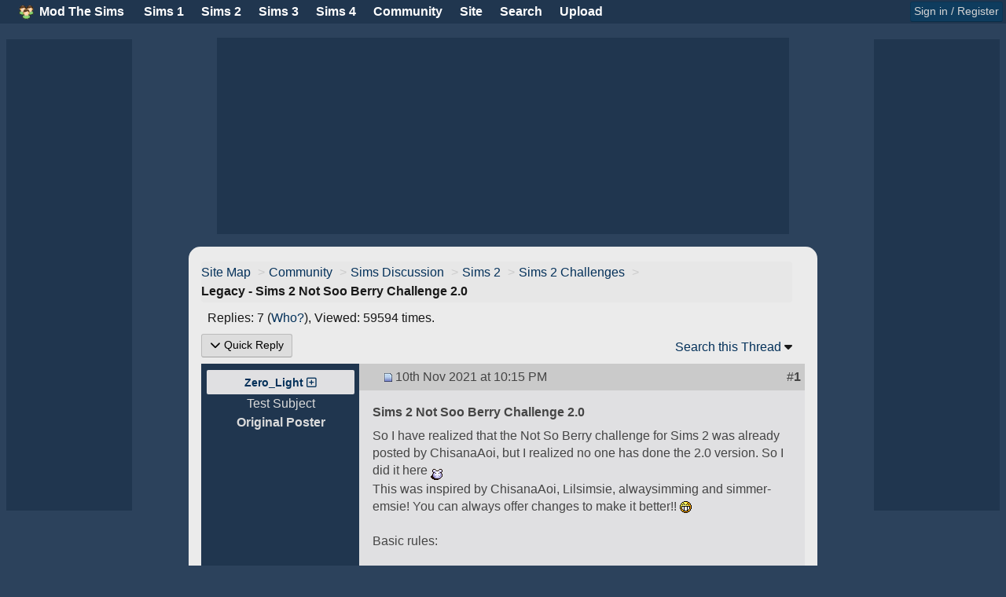

--- FILE ---
content_type: text/html; charset=UTF-8
request_url: https://db.modthesims.info/showthread.php?t=662017
body_size: 18555
content:
<!DOCTYPE html>
<html color-mode="default">
<head>
	<title>Mod The Sims - Sims 2 Not Soo Berry Challenge 2.0</title>

<style type="text/css">
div.ui-dialog { background-color: whitesmoke; }
#thanksList a {
    text-decoration:none;
    cursor:pointer;
}
.repliesline { padding: 0.5em; }

.semitransparent70 { opacity: 1.0; filter: alpha(opacity=100); }

.thumb-zoom {
text-align:left; 
font-size: 0.8em;
padding: 4px; 
border: 1px solid #87ce68; 
background:#ffffe1;
}

#navbits.navbits-top {
	display:none;
}
.navbitsbreadcrumbs { padding-left: 0 !important; padding-right: 0 !important; }

#toolbar { 
  margin-bottom:0.5em; 
}
div.repliesline {
  background-color: #ebebeb;
}
#toolbar a.btn { margin-right:0.5em; }

.lovebuttons { list-style: none; }
.lovebuttons li { cursor:pointer; border: 1px solid #ccc; float:left; padding:3px; }

.lovebuttonwrapper {
  float:left;
  padding-left:0.5em;
}
ul.lovebuttons { margin-bottom:1em; margin-left:0px; }
@media screen and (max-width:480px) {
  .lovebuttonwrapper {
    font-size:0.8em;
  }
}
@media screen and (max-width:767px) {
  .lovebuttonwrapper {
    padding-left:0em;
    margin-bottom:0.2em;
  }
}


li.L0, li.L1, li.L2, li.L3,
li.L5, li.L6, li.L7, li.L8 {
  list-style-type: decimal !important;
}
ol.linenums {
  margin-left: 3em;
}

</style>



<meta property="og:title" content="Sims 2 Not Soo Berry Challenge 2.0" />



<meta property="og:image" content="http://static-files1.modthesims2.com/images/44554_130516064820logo.png" />


<meta property="og:description" content="by Zero_Light in Sims 2 Challenges" />

<!-- headinclude -->
<!-- static image host: //static.modthesims2.com/ -->

<link rel="dns-prefetch" href="//static.modthesims2.com">
<link rel="dns-prefetch" href="//static-files3.modthesims2.com">
<link rel="dns-prefetch" href="//thumbs2.modthesims2.com">

<meta http-equiv="Content-Type" content="text/html; charset=utf-8" />
<meta charset="UTF-8" />
<meta name="viewport" content="width=device-width, initial-scale=1, user-scalable=1">
<meta http-equiv='content-language' content='en-gb'>

<meta property="og:type"  content="website"/>
<meta property="og:site_name" content="Mod The Sims"/>

<meta name="apple-mobile-web-app-capable" content="no" />
<meta name="keywords" content="sims2, sims 2, modthesims, sims 3, sims 4, sims" />
<meta http-equiv="X-UA-Compatible" content="IE=edge" >

<!-- CSS Stylesheet -->







<link rel="stylesheet" href="//static.modthesims2.com/bootstrap/css/bootstrap-core.min.css?v=20221031" type="text/css" />
<link rel="stylesheet" href="/css/font-awesome-6.min.css?v=20220921" type="text/css" />

<style type="text/css">

.svg-inline--fa {
  display: inline-block;
  font-size: inherit;
  height: 1em;
  overflow: visible;
  vertical-align: -.125em;
}
.header1fontColor { color: indigo; }

#navbits { padding-top: 1em; }
.navbitsbreadcrumbs > ul.breadcrumb { margin-bottom: 0.5em; }



i.postbitpopover { cursor: pointer; }
div.postbitusername { font-size:1.2em; font-weight:bold; }
div.postbitusername > div.popover{ font-weight:normal; }
div.postbitside { 
  text-align: center;
  width:200px;
  float:left;
  padding: 0.5em 0em 0.5em 0em;
}
div.postbitmessage > div.alert { margin-bottom: 1em; }
div.postbitmessage > table.table { margin-bottom: 1em; }
div#actualcontent1 > div.alert { margin-bottom: 1em; }
div#actualcontent1 > table.table { margin-bottom: 1em; }

div.postbitcontent {
  padding-left: 200px;
}
div.postbitmessage {
  padding: 1em;
  margin-bottom:0px;
  min-height:120px;
  line-height:1.4em;
}
div.postbitbelow {
  margin-left: 200px;
  margin-bottom: 1em;
}
div.postbittop {
  padding:0.3em;
}
div.postbitoriginalposter {
  font-weight: bold;
}
div.postbitusertitle {
  padding-left: 0.5em; padding-right: 0.5em;
}
div.postbiticons {
  padding-top:3px;
}

img.postbitavatarimage { margin: 0 auto; padding-bottom:0.5em; padding-top:0.5em; }
.postsignature { margin-top:1.5em; line-height: 1.2; }

@media screen and (max-width:979px) {
  div.postbitside {
    float:none;
    text-align: left;
    width:auto;
    padding: 0.5em;
  }
  #collapseobj_staffdashboard {
    flex-direction: column;
  }
  div.postbitcontent {
    padding-left:0px;
  }
  div.postbitbelow {
    margin-left:0px;
  }
  img.postbitavatarimage { display:none; }
  div.postbitusername, div.postbitusertitle, div.postbiticons { float:left; margin-right:1em; }
  div.postbitside > span.badge { float: left; margin-right: 1em; }
  div.postbitoriginalposter { float: left; }
  div.postbitside:after {
    content: ".";
    display: block;
    height: 0;
    clear: both;
    visibility: hidden;
  }
}
.autolink a:link, .autolink a:visited, .autolink a:hover
{
   text-decoration:none;
border-bottom-width: 1px;
border-left-width: 0px;
border-right-width: 0px;
border-top-width: 0px;
border-style: dotted;
}


.mtshome { margin-left: 1.5em; }
@media (max-width: 979px) and (min-width: 768px) {
  .span12-tablet {
    width: 724px !important;
    *width: 724px !important;
  }
  .mtshome { margin-left: 2em; }
}


@media (max-width: 768px) {
  body { margin-top: 4.5em !important; }
}
</style>

<link href="//static.modthesims2.com/bootstrap/css/67/bootstrap.min.css?v=20221215_1" rel="stylesheet" />





    <style type="text/css">




</style>

<!-- Javascripts -->



<script type="text/javascript" src="//static.modthesims2.com//clientscript/vbulletin_global.min.js"></script>

<!-- was 1.7.1 -->
<script type="text/javascript" src="//static.modthesims2.com/js/jquery.min.js"></script>



<script type="text/javascript" src="//static.modthesims2.com/bootstrap/js/bootstrap.min.js"></script>
<script type="text/javascript" src="//static.modthesims2.com/js/combined.20220519.1.js"></script>




<script type="text/javascript">

<!--
var SESSIONURL = "s=8a6e796fd7f7a7f827cf00077e2d0c4c&";
var IMGDIR_MISC = "/static/images/buttons/buttons-rro/images/misc";

var serverName = 'db.modthesims.info'; 
var ADS_PROVIDER = 'nitropay';

var oPage = {};
oPage.userid = 0;
oPage.scriptName = 'showthread';

var userid = 0;
var oUser = {};
oUser.userid = 0;
oUser.noads = 1;

var oCollapse = {};
oCollapse.adsection = '';

// -->
</script>





<script data-cfasync="false">window.nitroAds=window.nitroAds||{createAd:function(){return new Promise(e=>{window.nitroAds.queue.push(["createAd",arguments,e])})},addUserToken:function(){window.nitroAds.queue.push(["addUserToken",arguments])},queue:[]};</script>
<script data-cfasync="false" async src="https://s.nitropay.com/ads-538.js"></script>



<script src="/static/js/adstuff4.js?v=20251021_01" type="text/javascript"></script>






<!-- /headinclude -->

<link rel="stylesheet" href="/static/css/homepages.css?v=">

<link href="//static.modthesims2.com/css/magnific-popup.css" rel="stylesheet" /> 
<style>
.breadcrumb>li>.divider
</style>



</head>
<body onload="">
<script type="text/javascript">

var userid = 0;

var oUser = {};
oUser.userid = 0;
oUser.noads = 1;
oUser.isDonater = 0;

var oCollapse = {};
oCollapse.adsection = '';

</script>
<a name="topofpage"></a>

  <div id="menubar" style="position:fixed; padding:0; top: 0; left: 0; right:0; z-index:1030; text-shadow: none; border-bottom:1px solid; margin-bottom:0px;">

    
      <a class="pull-right btn btn-small btn-primary" href='#signinModal' data-toggle="modal" data-target="#signinModal" style="margin:2px 4px; padding: 0px 4px;">Sign in / Register</a>
    

    
    <div class="mtshome pull-left bold" style="margin-right:1em;padding-top:3px;">
      <img src="//static.modthesims2.com/images/SocialLogo.gif" border="0" style="height: 1.2em; padding-right: 0.2em;" />
      <a href="/">Mod The Sims</a>
    </div>
    <nav id="cbp-hrmenu" class="cbp-hrmenu">
      <ul>
        <li class='fake-pills' data-idx="0">
          <a href="#">Sims 1</a>
          <div class="cbp-hrsub well well-small  grayLighten-border">
            <div class="cbp-hrsub-inner">
              <div>
                <ul>
                  <li><a href="/f/662/">Discussion / Help</a></li>
                  <li><a href="/f/562/">Downloads / Create</a></li>
                </ul>
              </div>
            </div>
          </div>
        </li>
        <li class='fake-pills' data-idx="1">
          <a href="#">Sims 2</a>
          <div class="cbp-hrsub well well-small  grayLighten-border">
            <div class="cbp-hrsub-inner">
              <div>
                <ul>
                  <li><i class="fas fa-house"></i> <a href="/ts2/">Game Home</a></li>
                  <li><i class="fas fa-download"></i> <a href="/downloads/ts2/">Downloads Home</a></li>
                  <li class="indented"><i class="fas fa-baby-carriage"></i> <a href="/downloads/ts2/?p=1">Newest</a></li>
                  <li class="indented"><i class="far fa-chart-line"></i> <a href="/downloads/ts2/?p=1&t=popular">Popular</a>
                  </li>
                  <li class="indented"><i class="fas fa-broadcast-tower"></i> <a
                      href="/downloads/ts2/?p=1&csort=3">Updated</a></li>
                  <li class="indented"><i class="fas fa-trophy"></i> <a href="/downloads/ts2/?p=1&t=featured">Featured</a>
                  </li>
                  <li class="indented"><i class="fas fa-star"></i> <a href="/downloads/ts2/?p=1&t=picked">Picked</a></li>
                  <li class="divider"></li>
                  <li><i class="fas fa-cogs"></i> <a href="/f/555/">Modding</a></li>
                  <li class="indented"><i class="fas fa-graduation-cap"></i> <a href="/f/754/">Tutorials</a></li>
                  <li class="divider"></li>
                  <li><i class="fas fa-question"></i> <a href="/wiki.php?title=Sims_2_Game_Help">Game Help</a></li>
                  <li class="indented"><i class="fas fa-question-square"></i> <a href="/f/31/">Help forums</a></li>
                  <li><i class="fas fa-users"></i> <a href="/f/558/">Community forums</a></li>
                  <li class="indented"><i class="fas fa-books"></i> <a href="/f/683/">Stories</a></li>
                  <li class="indented"><i class="fas fa-award"></i> <a href="/f/584/">Contests</a></li>
                  <li class="indented"><i class="fas fa-medal"></i> <a href="/f/560/">Challenges</a></li>
                </ul>
              </div>
            </div>
          </div>
        </li>
        <li class='fake-pills' data-idx="2">
          <a href="#">Sims 3</a>
          <div class="cbp-hrsub well well-small  grayLighten-border">
            <div class="cbp-hrsub-inner">
              <div>
                <ul>
                  <li><i class="fas fa-house"></i> <a href="/ts3/">Game Home</a></li>
                  <li><i class="fas fa-download"></i> <a href="/downloads/ts3/">Downloads Home</a></li>
                  <li class="indented"><i class="fas fa-baby-carriage"></i> <a href="/downloads/ts3/?p=1">Newest</a></li>
                  <li class="indented"><i class="far fa-chart-line"></i> <a href="/downloads/ts3/?p=1&t=popular">Popular</a>
                  </li>
                  <li class="indented"><i class="fas fa-broadcast-tower"></i> <a
                      href="/downloads/ts3/?p=1&csort=3">Updated</a></li>
                  <li class="indented"><i class="fas fa-trophy"></i> <a href="/downloads/ts3/?p=1&t=featured">Featured</a>
                  </li>
                  <li class="indented"><i class="fas fa-star"></i> <a href="/downloads/ts3/?p=1&t=picked">Picked</a></li>
                  <li class="divider"></li>
                  <li><a href="/f/593/"><i class="fas fa-cogs"></i> Modding</a></li>
                  <li class="indented"><i class="fas fa-graduation-cap"></i> <a href="/f/619/">Tutorials</a></li>
                  <li class="divider"></li>
                  <li><i class="fas fa-question"></i> <a href="/wiki.php?title=Sims_3_Game_Help">Game Help</a></li>
                  <li class="indented"><i class="fas fa-question-square"></i> <a href="/f/551/">Help forums</a></li>
                  <li><i class="fas fa-users"></i> <a href="/f/561/">Community forums</a></li>
                  <li class="indented"><i class="fas fa-books"></i> <a href="/f/687/">Stories</a></li>
                  <li class="indented"><i class="fas fa-award"></i> <a href="/f/589/">Contests</a></li>
                  <li class="indented"><i class="fas fa-medal"></i> <a href="/f/564/">Challenges</a></li>
                </ul>
              </div>
            </div>
          </div>
        </li>

        <li class='fake-pills' data-idx="3">
          <a href="#">Sims 4</a>
          <div class="cbp-hrsub well well-small  grayLighten-border">
            <div class="cbp-hrsub-inner">
              <div>
                <ul>
                  <li><i class="fas fa-house"></i> <a href="/ts4/">Game Home</a></li>
                  <li><i class="fas fa-download"></i> <a href="/downloads/ts4/">Downloads Home</a></li>
                  <li class="indented"><i class="fas fa-baby-carriage"></i> <a href="/downloads/ts4/?p=1">Newest</a></li>
                  <li class="indented"><i class="far fa-chart-line"></i> <a href="/downloads/ts4/?p=1&t=popular">Popular</a>
                  </li>
                  <li class="indented"><i class="fas fa-broadcast-tower"></i> <a
                      href="/downloads/ts4/?p=1&csort=3">Updated</a></li>
                  <li class="indented"><i class="fas fa-trophy"></i> <a href="/downloads/ts4/?p=1&t=featured">Featured</a>
                  </li>
                  <li class="indented"><i class="fas fa-star"></i> <a href="/downloads/ts4/?p=1&t=picked">Picked</a></li>
                  <li class="divider"></li>
                  <li><a href="/f/700/"><i class="fas fa-cogs"></i> Modding</a></li>
                  <li class="indented"><i class="fas fa-graduation-cap"></i> <a href="/f/708/">Tutorials</a></li>
                  <li class="divider"></li>
                  <li><i class="fas fa-question"></i> <a href="/wiki.php?title=Sims_4_Game_Help">Game Help</a></li>
                  <li class="indented"><i class="fas fa-question-square"></i> <a href="/f/691/">Help forums</a></li>
                  <li><i class="fas fa-users"></i> <a href="/f/669/">Community forums</a></li>
                  <li class="indented"><i class="fas fa-books"></i> <a href="/f/713/">Stories</a></li>
                  <li class="indented"><i class="fas fa-award"></i> <a href="/f/690/">Contests</a></li>
                  <li class="indented"><i class="fas fa-medal"></i> <a href="/f/712/">Challenges</a></li>
                </ul>
              </div>
            </div>
          </div>
        </li>

        <li class='fake-pills' data-idx="4">
          <a href="#">Community</a>
          <div class="cbp-hrsub well well-small  grayLighten-border">
            <div class="cbp-hrsub-inner">
              <div>
                <ul>
                  <li><i class="fas fa-alicorn"></i> <a href="/newposts.php">Recent Posts</a></li>
                  <li><i class="fas fa-comments"></i> <a href="/f/574/">Non-Sims Discussion</a></li>
                  <li class="indented"><i class="far fa-comments"></i> <a href="/forums.php">All forums</a></li>
                  <li><i class="far fa-comments"></i> <a href="/f/772/">Other Sims Games</a></li>
                  <li><i class="far fa-palette"></i> <a href="/f/578/">Creative Corner</a></li>
                  <li><i class="fas fa-users-class"></i> <a href="/f/546/">Social Groups</a></li>
                  <li class="indented"><i class="fas fa-user-friends"></i> <a href="/groups.php">My Groups</a></li>
                  <li class="indented"><i class="fas fa-book"></i> <a href="/journal.php">Journals</a></li>
                  <li class="divider"></li>
                  <li><i class="fab fa-discord"></i> <a target="_blank" href="https://discord.gg/ADw6mSYTkE">Discord</a></li>
                </ul>
              </div>
            </div>
          </div>
        </li>

        <li class='fake-pills' data-idx="5">
          <a href="#">Site</a>
          <div class="cbp-hrsub well well-small  grayLighten-border">
            <div class="cbp-hrsub-inner">
              <div>
                <ul>
                  <li><i class="fas fa-rss-square"></i> <a href="/f/36/">Latest News</a></li>
                  <li class="indented"><i class="fal fa-comments-alt"></i> <a href="/f/24/">Issues & Feedback</a></li>
                  <li class="divider"></li>
                  <li><i class="far fa-address-card"></i> <a href="/about.php">About</a></li>
                  <li class="indented"><i class="fas fa-book"></i> <a href="/t/517758">Rules & Guidelines</a></li>
                  <li class="indented"><i class="fas fa-question-square"></i> <a href="/t/517769">FAQ</a></li>
                  <li class="indented"><i class="fas fa-search"></i> <a href="http://simswiki.info/">Wiki</a></li>
                </ul>
              </div>
            </div>
          </div>
        </li>
        <li class='fake-pills' data-idx="6">
          <a href="#">Search</a>
          <div class="cbp-hrsub well well-small grayLighten-border">
            <div class="cbp-hrsub-inner">
              <div>
                <ul>
                  <li class="nav-header nav-header-flat">Downloads</li>
                  <li>
                    <form class="form-inline" action="/downloads.php" name="searchform" method="get">
                      <input type="text" class="input" name="tag" size="20" />
                      
                      <input type="submit" class="button" value="Go" />
                      <input type="hidden" name="f" value="38" />
                      <br />
                      <input type="radio" name="gs" value="0" checked>All Games</input>
                      <input type="radio" name="gs" value="1">Sims 2</input>
                      <input type="radio" name="gs" value="2">Sims 3</input>
                      <input type="radio" name="gs" value="4">Sims 4</input>
                    </form>
                  </li>
                  <li class="nav-header nav-header-flat">Site</li>
                  <li><a href="/search.php">Search Threads and Posts</a></li>
                  <li class="nav-header nav-header-flat">Members</li>
                  <li>
                    <form class="form-inline" method="get" action="/getmember.php">
                      <input class="input" type="text" name="member" size="20" maxlength="255" value="" />
                      <input type="submit" class="button" name="sa" value="Go" />
                    </form>
                  </li>
                </ul>
              </div>
            </div>
          </div>
        </li>

        <li class='fake-pills' data-idx="7">
          <a href="#">Upload</a>
          <div class="cbp-hrsub well well-small  grayLighten-border">
            <div class="cbp-hrsub-inner">
              <div>
                <ul>
                  <li><a href="/forumdisplay.php?f=36&threadcategory=Creator News">Creator News</a></li>
                  <li><a href="/rubrics/">Creator Guidelines</a></li>
                  <li><a href="/showthread.php?t=590143">Resource Credits Guidelines</a></li>
                  <!-- <li><a href="/fd.php?f=676">Moderation Rubrics</a></li> -->
                  <li><a href="/fd.php?f=473">Creator Feedback</a></li>
                  <li><a href="/fd.php?f=492">Creator Issues</a></li>
                </ul>

              </div>
            </div>
          </div>
        </li>

        
      </ul>
    </nav>

  </div>
  <!-- end top_toolbar -->

  
    <div class="modal hide fade" id="signinModal">
      <div class="modal-header">
        <button class="close" data-dismiss="modal"><i class="fa fa-times"></i></button>
        <h3><img src="//static.modthesims2.com/images/44554_130516064820logo.png" /> Sign in to Mod The Sims</h3>
      </div>
      <form class="form-inline" action="/login.php" method="post"
        onsubmit="md5hash(vb_login_password,vb_login_md5password,vb_login_md5password_utf)">
        <div class="modal-body">

          <script type="text/javascript" src="//static.modthesims2.com/clientscript/vbulletin_md5.min.js"></script>

          <input id="vb_login_username" type="text" class="input" placeholder="Username" name="vb_login_username" />
          <input id="vb_login_password" type="password" class="input" placeholder="Password" name="vb_login_password" />

          <input type="hidden" name="s" value="8a6e796fd7f7a7f827cf00077e2d0c4c" />
          <input type="hidden" name="do" value="login" />
          <input type="hidden" name="forceredirect" value="1" />
          <input type="hidden" name="vb_login_md5password" />
          <input type="hidden" name="vb_login_md5password_utf" />
          <!-- / login form -->
          <br />
          <label class="checkbox">
            <input type="checkbox" name="cookieuser" value="1" tabindex="3" id="cb_cookieuser_navbar" accesskey="c"
              checked="checked" />Remember Me?
          </label>

          <hr />

          Don't have an account? <a href="/register.php" class="btn btn-mini">Register now</a>. If you have forgotten your password, <a
            href="/login.php?do=lostpw">click here</a>, or if you have forgotten your username, <a
            href="/resetpassword.php?do=forgotlogin">click here</a> instead.

        </div>
        <div class="modal-footer">
          <button type="submit" class="btn btn-success pull-right" tabindex="4"  title="Enter your username and password in the boxes provided to login, or click the 'register' button to create a profile for yourself." accesskey="s">Log in</button>
        </div>
      </form>

    </div>
  

  

<div class="container">
  <div class="row" style="padding-top:10px">



<div id="adslot-gutter-left" class="adslot gutter-left"></div>







    
      <div class="span12" id="adslotwrapper" style="display:flex; justify-content: center; margin-top:0.5em; margin-bottom: 0.5em;">

  <div id="adslot-site-header" class="adslot adslot-horizontal adslot-large"></div>


      </div>
    

<!-- This should be the main container for the rest of the site -->
    <div id="header-banners" class="span12" style="min-height:fit-content;">
      
      

      

    </div>

    <div id="maincontentwrapper" class="span12 maincontentwrapper" style="margin-top:0.5em">

      

        
          

            <div id="navbits" class="cf navbits-top">
              
                <div class="navbitsbreadcrumbs font-large" style="margin-right:1em; padding-left:1em">
                  <ul class="navbits-breadcrumbs breadcrumb" style="padding-left:0px; margin-bottom:0px; padding-top: 2px; padding-bottom:2px"><li><a href="forums.php">Site Map</a> <span class="divider">&gt;</span></li><li><a href="forumdisplay.php?s=8a6e796fd7f7a7f827cf00077e2d0c4c&amp;f=553">Community</a> <span class="divider">&gt;</span></li><li><a href="forumdisplay.php?s=8a6e796fd7f7a7f827cf00077e2d0c4c&amp;f=579">Sims Discussion</a> <span class="divider">&gt;</span></li><li><a href="forumdisplay.php?s=8a6e796fd7f7a7f827cf00077e2d0c4c&amp;f=558">Sims 2</a> <span class="divider">&gt;</span></li><li><a href="forumdisplay.php?s=8a6e796fd7f7a7f827cf00077e2d0c4c&amp;f=560">Sims 2 Challenges</a> <span class="divider">&gt;</span></li><li><strong>Legacy - Sims 2 Not Soo Berry Challenge 2.0</strong></li></ul>
                </div>
              
            </div>

          
        

      

      <div class="maincontentinner" style="padding-top:0.2em;">



<div class="sticky-header">

            <div id="navbits" class="cf">
              
                <div class="navbitsbreadcrumbs font-large" style="margin-right:1em; padding-left:1em">
                  <ul class="navbits-breadcrumbs breadcrumb" style="padding-left:0px; margin-bottom:0px; padding-top: 2px; padding-bottom:2px"><li><a href="forums.php">Site Map</a> <span class="divider">&gt;</span></li><li><a href="forumdisplay.php?s=8a6e796fd7f7a7f827cf00077e2d0c4c&amp;f=553">Community</a> <span class="divider">&gt;</span></li><li><a href="forumdisplay.php?s=8a6e796fd7f7a7f827cf00077e2d0c4c&amp;f=579">Sims Discussion</a> <span class="divider">&gt;</span></li><li><a href="forumdisplay.php?s=8a6e796fd7f7a7f827cf00077e2d0c4c&amp;f=558">Sims 2</a> <span class="divider">&gt;</span></li><li><a href="forumdisplay.php?s=8a6e796fd7f7a7f827cf00077e2d0c4c&amp;f=560">Sims 2 Challenges</a> <span class="divider">&gt;</span></li><li><strong>Legacy - Sims 2 Not Soo Berry Challenge 2.0</strong></li></ul>
                </div>
              
            </div>



<a name="poststop" id="poststop"></a>


<div class="repliesline">

  
  

Replies: 7 (<a href="/misc.php?do=whoposted&threadid=662017" data-toggle="modal" data-target="#whopostedmodal">Who?</a>), Viewed: 59594 times.



		



	

<div style="clear:both"></div>

</div>
</div>

<!-- toolbar -->
<div id="toolbar">




		
<a class="btn btn-small" href="#quickreply" onclick="goToByScroll('quickreply'); return false;"><i class="fa fa-chevron-down"></i> Quick Reply</a>



	
        
	

	
        

<div class="pull-right" id="threadsearch" style="margin-right:1em; margin-top:0.3em;">
			<a href="#goto_threadsearch">Search this Thread</a>
			<script type="text/javascript"> vbmenu_register("threadsearch"); </script>
</div>


<div style="clear:both"></div>

	


<!-- thread search menu -->
<div class="vbmenu_popup well well-small" id="threadsearch_menu" style="display:none">
<form class="form-inline" style="margin-bottom:0px" action="search.php" method="post">
	<table cellpadding="4" cellspacing="1" border="0">
	<tr>
		<td class="well well-small bold">Search this Thread<a name="goto_threadsearch"></a></td>
	</tr>
	<tr>
		<td class="vbmenu_option" title="nohilite">
			<input type="hidden" name="s" value="8a6e796fd7f7a7f827cf00077e2d0c4c" />
			<input type="hidden" name="do" value="process" />
			<input type="hidden" name="searchthread" value="1" />
			<input type="hidden" name="showposts" value="1" />
			<input type="hidden" name="searchthreadid" value="662017" />
			<input type="text" class="bginput" name="query" size="20" /><!-- go button -->
<input type="submit" class="button btn" value="Go"  /><br />
		</td>
	</tr>
	<tr>
		<td class="vbmenu_option"><a href="search.php?s=8a6e796fd7f7a7f827cf00077e2d0c4c&amp;">Advanced Search</a></td>
	</tr>
	</table>
</form>
</div>
<!-- / thread search menu -->


<!-- **************************************************** -->



<!-- / popup menu contents -->

</div>
<!-- / toolbar -->

<!-- / controls above postbits -->

<!-- post #5789095 : 1 : 1 -->
<a id="post5789095" name="post5789095"></a>

<div class="postbit postbit-font">

	<div id="hidebits_left_5789095" class="postbitside ">
		<div class="postbitusername"><a href="/m/10281517">Zero_Light</a> <a href="#postbitpopover_5789095" class="inlinepopover" data-id="#postbitpopover_5789095" title="Member since Nov&nbsp;2021"><i class="far fa-plus-square"></i></a></div>
		
		<div class="postbitusertitle hidden-phone">Test Subject</div>
		
		
		
                 
		
                        

			

		<div class="postbitoriginalposter">Original Poster</div>
	</div>
	<div class="postbitcontent">

		<div class="postbittop ">

			<span class="pull-right">
				
					
						#<strong>1</strong>
					
				
				
			</span>

			

			<img src="/static/images/buttons/buttons-rro/images/statusicon/post_old.gif" alt="Old" border="0" /> 10th&nbsp;Nov&nbsp;2021 at 10:15&nbsp;PM


                        

			
		</div>
		<div id="postbitpopover_5789095" style="display:none">
<p>
			Posts: 3 <br />

</p>





			
		</div>
                <div id="messagebits_right_5789095" class="postbitmessage" style="display:none"></div>

		<div id="hidebits_right_5789095" class="postbitmessage" >
			
			

			
				<div style="margin-bottom:0.5em">
					
					<strong>Sims 2 Not Soo Berry Challenge 2.0</strong> 
				</div>
			


			So I have realized that the Not So Berry challenge for Sims 2 was already posted by ChisanaAoi, but I realized no one has done the 2.0 version. So I did it here  <img loading='lazy' src="//static.modthesims2.com/images/smilies/bunny.gif" border="0" alt="" title="Bunny" class="inlineimg" /> <br />
This was inspired by ChisanaAoi, Lilsimsie, alwaysimming and simmer-emsie! You can always offer changes to make it better!! <img loading='lazy' src="//static.modthesims2.com/images/smilies/icon_smile_big.gif" border="0" alt="" title="Big Grin" class="inlineimg" /> <br />
<br />
Basic rules:<br />
<br />
Each heir must represent the colour of the generation (like hair, makeup, clothing), but brightly-coloured skin isn’t necessary.<br />
The colours of the spouses don’t matter as they aren’t part of the challenge. Unless otherwise stated you can do whatever you please with them.<br />
Cheats can be used, but not excessively.<br />
You may live wherever you please unless something is specified in the rules of a generation.<br />
Every generation is supposed to complete both the career and aspiration of the heir unless explicitly stated otherwise.<br />
Keep the lifespan on normal.<br />
<br />
Generation One: Onyx<br />
Long story short, your family kicked you out. Whatever. You couldn’t care less! You’ve always been the black sheep of the family, and now you’ve got to go out on your own just like you always planned. You work odd jobs to make ends meet, but you never seem to get ahead.<br />
<br />
Aspiration: Popularity<br />
Career: Entertainer<br />
Rules:<br />
Complete the Popularity aspiration.<br />
Start on an empty lot with 100 Simoleons. Hard mode: Start as a teen.<br />
Complete your sims lifetime wish<br />
Your only friend is your spouse.<br />
Reach Level 10 in the Entertainer Career<br />
Max out the Charisma skill<br />
<br />
Generation Two: Sapphire<br />
Growing up, you had a hard life. Your parents were always struggling, and they rarely had time to raise you. You spent a lot of time eating snacks instead of meals and hanging out at the park. Honestly? You kind of resent them for it. You know you’ll never treat your own kids that way. In fact, you’d do anything for your kids… including indulging in a little five-finger discount at the neighbour’s house.<br />
<br />
Aspiration: Family<br />
Career: Babysitter (Teen), Business<br />
(For the Babysitter job is is required to have a babysitter job mod, but if you cant have mods just go with any job for your teen sim)<br />
<br />
Rules:<br />
<br />
Complete the Family aspiration and reach level 10 of the Business career.<br />
Max the logic, and parenting skills.<br />
Complete your sims lifetime wish<br />
Have a negative relationship with both your parents.<br />
Every time you Woohoo, it must be “try for a baby”. <br />
Add a new piercing or tattoo for every new child you have. ( You will need piercing or tattoo cc for this but you can skip this step)<br />
<br />
Generation Three: Morganite<br />
<br />
You were raised in a hectic household. You shared a room with all your siblings, and never got an ounce of privacy. To get away from it all, you spent your days on the monkey bars and later on the rock-climbing wall. You get an apartment on your own as soon as you’re old enough in a faraway town, and learn quickly that you’re much more special than your upbringing would have you believe.<br />
Aspiration: Popularity or Fortune<br />
Career: Stylist ( You will need the Hairdresser job mod)<br />
<br />
Rules:<br />
<br />
Complete either the Popularity or Fortune aspiration and reach level 10 of the Stylist/Hairdresser career.<br />
Max the fitness bar and the body skill.<br />
Complete your sims's lifetime wish.<br />
Move near to the ocean at the peak of your adulthood<br />
Marry the first sim you meet.<br />
Have one child only (you may cheat for this).<br />
<br />
Generation Four: Quartz<br />
Your parent was a bit of a public figure, but you always shied away from the limelight. You like cats and romance novels, and all you really want to do is knit clothes for charity. You lead a book club and sometimes play the piano when the other book club members ask you to.<br />
Aspiration: Knowledge(Or any you like)<br />
Career: Politics<br />
<br />
Rules:<br />
Complete the Knowledge(or any you like)aspiration and reach level 10 of the Politics career.<br />
Max the charisma, skill.<br />
Adopt at least two cats from the shelter and one stray cat.<br />
Complete your sims's lifetime wish.<br />
Have an on-again, off-again relationship with their partner.<br />
Never marry.<br />
<br />
Generation Five: Citrine<br />
You’ve always wanted to be the best at everything. You really, really want to impress your parent, but they don’t seem to have time for you between caring for all the cats and the book club. You get the best grades in school, participate in extracurriculars, and you even party the hardest at university. You never want to settle down, but you can’t stop love from sprouting when one day your academic rival winks instead of snarls. Also, you really, really hate cats.<br />
<br />
Aspiration: Knowledge<br />
<br />
Career: Science<br />
<br />
Rules:<br />
Go to college<br />
Complete the Knowledge aspiration and reach level 10 of the Science career.<br />
Max the robotics and dancing skills.<br />
Complete your sims's lifetime wish.<br />
Go to university, live on campus, and get a degree (Computer Science or Physics).<br />
<br />
Generation Six: Jade<br />
As the child of an engineer, you’re familiar with mechanics and electricity and the inevitable dark plumes of smoke. As you get older, you realize you want to make up for the carbon footprint of your parent through living an entirely green life. As a vegetarian, you love thinking up new and creative recipes, and the cooking channel is the soundtrack of your life.<br />
<br />
Aspiration: (any of your choice)<br />
<br />
Career: Architecture<br />
<br />
Rules:<br />
<br />
Complete the (any of your choice) aspiration and reach level 10 of the Architecture career.<br />
Max the cooking skill.<br />
Complete your sims's lifetime wish.<br />
Have a “green” lot with extremely reduced bills.<br />
Visit the community center every Saturday.<br />
<br />
Generation Seven: Amber<br />
After growing up on collard greens and tofu, you can’t help but eat as much as you can of everything that you can. Your parent was entirely selfless, but all you ever wanted was to be spoiled. You make it your mission in life to be as rich as possible, and to become super famous through acting. Right before your death, you’re overcome by altruism and give the family fortune to charity.<br />
<br />
Aspiration: Fortune<br />
<br />
Career: Show Business (you need to go to university to get this)<br />
<br />
Rules:<br />
<br />
Complete the Fortune aspiration and reach level 10 of the Show Business career.<br />
Max the charisma and creativity skill.<br />
Complete your sims's lifetime wish.<br />
As an elder, master the art &amp; crafts skill.<br />
On your Sim’s final day of life, use the “money 100” cheat.<br />
<br />
Generation Eight: Amazonite<br />
Okay, so, your parent went off the deep end and now you have no money. Not to worry! You’ve always been interested in the outdoors and travelling, so you decide to become an archaeologist. That’ll bring in some money… right? You take on a job gardening too, just in case.<br />
<br />
Aspiration: Knowledge<br />
<br />
Career: Gardener (that you plant only sell crops, so no actual job)<br />
<br />
Rules:<br />
<br />
Complete the Knowledge aspiration<br />
Max the cooking and logic skills.<br />
Complete your sims's lifetime wish.<br />
Have twins a few days before you become an elder (you may cheat for this).<br />
<br />
Generation Nine: Topaz<br />
You’re a really important person in your career, which kind of sucks because you’re also secretly a magician! When you were very young, you tried to use magic to prevent your elderly parents from dying. Spoiler alert: It didn’t work, but you continued on your spellcasting journey. You use humour to deflect questions about unearthly happenings around you. Your faithful dog is your closest companion, but also much too smart for a regular dog… Hopefully no one at work catches on.<br />
<br />
Aspiration: Pleasure (secondary: Fortune)<br />
<br />
Career: Business<br />
<br />
Rules:<br />
<br />
Complete the Pleasure and reach level 10 of the Business career.<br />
Max the creativity and charisma skills.<br />
Complete your sims's lifetime wish.<br />
Have a familiar (preferably your dog, but it’s up to you!).<br />
Break up with your partner when they realize you’re a witch. Then, marry them to make sure they keep the secret.<br />
<br />
Generation Ten: Ruby<br />
image<br />
Your family has a long and lustrous history. You’ve been told your oldest ancestor had nothing but 100 Simoleons to their name. Well, you have no interest in letting your good name come to an end. You seek to maintain the bloodline forevermore with immortality (…and social media). <br />
<br />
Aspiration: Popularity(secondary: Family)<br />
<br />
Career: Gamer or Paranormal<br />
<br />
Rules:<br />
Go to university<br />
Complete the Popularity aspiration and reach level 10 of the Gamer career.<br />
Max the Creativity skill.<br />
Become a vampire.<br />
Increase your paranormal scale<br />
Have a good reputation<br />
Complete lifetime wish.<br />
Turn your spouse into a vampire*.<br />
*You may, if you wish, name the Ruby heir Carlisle. You may not, under any circumstances, name them Edward.<br />
<br />
Congratulations! You’ve completed the Not So Berry Legacy Challenge 2! …Now what? <img loading='lazy' src="//static.modthesims2.com/images/smilies/Oogle_anim.gif" border="0" alt="" title="blink" class="inlineimg" />  <img loading='lazy' src="//static.modthesims2.com/images/smilies/Oogle_anim.gif" border="0" alt="" title="blink" class="inlineimg" /> <br />
<br />
Again thank you to everyone who inspired this. I'm sure it will be really fun to play! <img loading='lazy' src="//static.modthesims2.com/images/smilies/bunny.gif" border="0" alt="" title="Bunny" class="inlineimg" />  <img loading='lazy' src="//static.modthesims2.com/images/smilies/rofl.gif" border="0" alt="" title="ROFL" class="inlineimg" />

			


			

			
		</div>
<div class="clearfix"></div>

            </div>
      
</div>         
            <div class="postbitbelow">

		

		
		
			
				
			
		

		
                <div class="clearfix"></div>
	</div>

<!-- / post #5789095 --><!-- post #5789529 : 2 : 2 -->
<a id="post5789529" name="post5789529"></a>

<div class="postbit postbit-font">

	<div id="hidebits_left_5789529" class="postbitside ">
		<div class="postbitusername"><a href="/m/1924747"><span style="color:#d9911a;">grammapat</span></a> <a href="#postbitpopover_5789529" class="inlinepopover" data-id="#postbitpopover_5789529" title="Member since Apr&nbsp;2008"><i class="far fa-plus-square"></i></a></div>
		
			<a href="/m/1924747"><img class="postbitavatarimage" src="//static.modthesims2.com//customavatars/avatar1924747_17.gif" border="0" /></a>
		
		<div class="postbitusertitle hidden-phone">Mad Poster</div>
		
		
		
                 
		
                        

			<div class="postbiticons hidden-phone"><img style="margin-right:3px" src="/images/icons/paint.gif" title="Creator"/><img style="margin-right:3px" src="/images/icons/miniheart1.gif" title="Donator"/></div>

		
	</div>
	<div class="postbitcontent">

		<div class="postbittop ">

			<span class="pull-right">
				
					
						#<strong>2</strong>
					
				
				
			</span>

			

			<img src="/static/images/buttons/buttons-rro/images/statusicon/post_old.gif" alt="Old" border="0" /> 13th&nbsp;Nov&nbsp;2021 at 1:29&nbsp;AM


                        

			
		</div>
		<div id="postbitpopover_5789529" style="display:none">
<p>
			Posts: 7,703 <br />
Thanks: 4 in 2 Posts
</p>


<p><a href="/m/1924747?tab=3">3 Achievements</a></p>




			
		</div>
                <div id="messagebits_right_5789529" class="postbitmessage" style="display:none"></div>

		<div id="hidebits_right_5789529" class="postbitmessage" >
			
			

			


			Interesting. Complicated! Too much for Ms Short Attention Span here.

			


			

				
				<div id="hidebits_sig_5789529" class="smallfont muted postsignature hidden-phone">
					<hr size="1" style="margin:0.5em" />
					Stand up, speak out. Just not to me..
				</div>
			
		</div>
<div class="clearfix"></div>

            </div>
      
</div>         
            <div class="postbitbelow">

		

		
		
			
				
			
		

		
                <div class="clearfix"></div>
	</div>

<!-- / post #5789529 --><!-- post #5789969 : 3 : 3 -->
<a id="post5789969" name="post5789969"></a>

<div class="postbit postbit-font">

	<div id="hidebits_left_5789969" class="postbitside ">
		<div class="postbitusername"><a href="/m/10281517">Zero_Light</a> <a href="#postbitpopover_5789969" class="inlinepopover" data-id="#postbitpopover_5789969" title="Member since Nov&nbsp;2021"><i class="far fa-plus-square"></i></a></div>
		
		<div class="postbitusertitle hidden-phone">Test Subject</div>
		
		
		
                 
		
                        

			

		<div class="postbitoriginalposter">Original Poster</div>
	</div>
	<div class="postbitcontent">

		<div class="postbittop ">

			<span class="pull-right">
				
					
						#<strong>3</strong>
					
				
				
			</span>

			

			<img src="/static/images/buttons/buttons-rro/images/statusicon/post_old.gif" alt="Old" border="0" /> 14th&nbsp;Nov&nbsp;2021 at 4:05&nbsp;PM


                        

			
		</div>
		<div id="postbitpopover_5789969" style="display:none">
<p>
			Posts: 3 <br />

</p>





			
		</div>
                <div id="messagebits_right_5789969" class="postbitmessage" style="display:none"></div>

		<div id="hidebits_right_5789969" class="postbitmessage" >
			
			

			


			<div style="margin:5px 20px 5px 20px; ">



	<div style="margin-bottom:2px">
           Quote: <em>Originally posted by <b>grammapat</b></em><br />
        </div>
	<table cellpadding="6" cellspacing="0" border="0" width="100%">
	<tr>
		<td class="alt2" style="border:1px inset">
		        Interesting. Complicated! Too much for Ms Short Attention Span here.
		</td>
	</tr>
	</table>

</div><br />
Oh I see lol- Atleast I tried <img loading='lazy' src="//static.modthesims2.com/images/smilies/faceslap.gif" border="0" alt="" title="Face Slap" class="inlineimg" />

			


			

			
		</div>
<div class="clearfix"></div>

            </div>
      
</div>         
            <div class="postbitbelow">

		

		
		
			
				
			
		

		
                <div class="clearfix"></div>
	</div>

<!-- / post #5789969 --><!-- post #5825073 : 4 : 4 -->
<a id="post5825073" name="post5825073"></a>

<div class="postbit postbit-font">

	<div id="hidebits_left_5825073" class="postbitside ">
		<div class="postbitusername"><a href="/m/9925508">OlsenTwinsDiCaprioFan001</a> <a href="#postbitpopover_5825073" class="inlinepopover" data-id="#postbitpopover_5825073" title="Member since Mar&nbsp;2017"><i class="far fa-plus-square"></i></a></div>
		
			<a href="/m/9925508"><img class="postbitavatarimage" src="//static.modthesims2.com//customavatars/avatar9925508_1.gif" border="0" /></a>
		
		<div class="postbitusertitle hidden-phone">Lab Assistant</div>
		
		
		
                 
		
                        

			

		
	</div>
	<div class="postbitcontent">

		<div class="postbittop ">

			<span class="pull-right">
				
					
						#<strong>4</strong>
					
				
				
			</span>

			

			<img src="/static/images/buttons/buttons-rro/images/statusicon/post_old.gif" alt="Old" border="0" /> 19th&nbsp;Apr&nbsp;2022 at 10:03&nbsp;PM


                        

			
		</div>
		<div id="postbitpopover_5825073" style="display:none">
<p>
			Posts: 118 <br />

</p>





			
		</div>
                <div id="messagebits_right_5825073" class="postbitmessage" style="display:none"></div>

		<div id="hidebits_right_5825073" class="postbitmessage" >
			
			

			


			<div style="margin:5px 20px 5px 20px; ">



	<div style="margin-bottom:2px">
           Quote: <em>Originally posted by <b>Zero_Light</b></em><br />
        </div>
	<table cellpadding="6" cellspacing="0" border="0" width="100%">
	<tr>
		<td class="alt2" style="border:1px inset">
		        Oh I see lol- Atleast I tried <img loading='lazy' src="//static.modthesims2.com/images/smilies/faceslap.gif" border="0" alt="" title="Face Slap" class="inlineimg" />
		</td>
	</tr>
	</table>

</div><br />
I'll be sure to try this out after I complete the &quot;first part&quot; of the Not So Berry Challenge. :D

			


			

			
		</div>
<div class="clearfix"></div>

            </div>
      
</div>         
            <div class="postbitbelow">

		

		
		
			
				
			
		

		
                <div class="clearfix"></div>
	</div>

<!-- / post #5825073 --><!-- post #5852541 : 5 : 5 -->
<a id="post5852541" name="post5852541"></a>

<div class="postbit postbit-font">

	<div id="hidebits_left_5852541" class="postbitside ">
		<div class="postbitusername"><a href="/m/7223406">FeelinSimtomatic</a> <a href="#postbitpopover_5852541" class="inlinepopover" data-id="#postbitpopover_5852541" title="Member since Feb&nbsp;2012"><i class="far fa-plus-square"></i></a></div>
		
		<div class="postbitusertitle hidden-phone">Test Subject</div>
		
		
		
                 
		
                        

			

		
	</div>
	<div class="postbitcontent">

		<div class="postbittop ">

			<span class="pull-right">
				
					
						#<strong>5</strong>
					
				
				
			</span>

			

			<img src="/static/images/buttons/buttons-rro/images/statusicon/post_old.gif" alt="Old" border="0" /> 5th&nbsp;Sep&nbsp;2022 at 5:59&nbsp;AM


                        

			
		</div>
		<div id="postbitpopover_5852541" style="display:none">
<p>
			Posts: 12 <br />

</p>





			
		</div>
                <div id="messagebits_right_5852541" class="postbitmessage" style="display:none"></div>

		<div id="hidebits_right_5852541" class="postbitmessage" >
			
			

			


			I love this BUT question- With the 1st generation you are required to fulfill the lifetime aspiration, but your only friend can be your spouse. If your lifetime aspiration is a career, and you have to complete the Entertainer career, how can you fulfill it with only 1 friend? Any solutions?

			


			

			
		</div>
<div class="clearfix"></div>

            </div>
      
</div>         
            <div class="postbitbelow">

		

		
		
			
				
			
		

		
                <div class="clearfix"></div>
	</div>

<!-- / post #5852541 --><!-- post #5865485 : 6 : 6 -->
<a id="post5865485" name="post5865485"></a>

<div class="postbit postbit-font">

	<div id="hidebits_left_5865485" class="postbitside ">
		<div class="postbitusername"><a href="/m/10323424">mocuna</a> <a href="#postbitpopover_5865485" class="inlinepopover" data-id="#postbitpopover_5865485" title="Member since Nov&nbsp;2022"><i class="far fa-plus-square"></i></a></div>
		
			<a href="/m/10323424"><img class="postbitavatarimage" src="//static.modthesims2.com//customavatars/avatar10323424_1.gif" border="0" /></a>
		
		<div class="postbitusertitle hidden-phone">Test Subject</div>
		
		
		
                 
		
                        

			

		
	</div>
	<div class="postbitcontent">

		<div class="postbittop ">

			<span class="pull-right">
				
					
						#<strong>6</strong>
					
				
				
			</span>

			

			<img src="/static/images/buttons/buttons-rro/images/statusicon/post_old.gif" alt="Old" border="0" /> 29th&nbsp;Nov&nbsp;2022 at 1:09&nbsp;AM


                        

			
		</div>
		<div id="postbitpopover_5865485" style="display:none">
<p>
			Posts: 26 <br />

</p>





			
		</div>
                <div id="messagebits_right_5865485" class="postbitmessage" style="display:none"></div>

		<div id="hidebits_right_5865485" class="postbitmessage" >
			
			

			


			<div style="margin:5px 20px 5px 20px; ">



	<div style="margin-bottom:2px">
           Quote: <em>Originally posted by <b>FeelinSimtomatic</b></em><br />
        </div>
	<table cellpadding="6" cellspacing="0" border="0" width="100%">
	<tr>
		<td class="alt2" style="border:1px inset">
		        I love this BUT question- With the 1st generation you are required to fulfill the lifetime aspiration, but your only friend can be your spouse. If your lifetime aspiration is a career, and you have to complete the Entertainer career, how can you fulfill it with only 1 friend? Any solutions?
		</td>
	</tr>
	</table>

</div><br />
<br />
I know there's a mod that gets rid of the friend requirement for promotions, perhaps that could be a solution?

			


			

			
		</div>
<div class="clearfix"></div>

            </div>
      
</div>         
            <div class="postbitbelow">

		

		
		
			
				
			
		

		
                <div class="clearfix"></div>
	</div>

<!-- / post #5865485 --><!-- post #5966537 : 7 : 7 -->
<a id="post5966537" name="post5966537"></a>

<div class="postbit postbit-font">

	<div id="hidebits_left_5966537" class="postbitside ">
		<div class="postbitusername"><a href="/m/10316617">Simminggirl82</a> <a href="#postbitpopover_5966537" class="inlinepopover" data-id="#postbitpopover_5966537" title="Member since Sep&nbsp;2022"><i class="far fa-plus-square"></i></a></div>
		
		<div class="postbitusertitle hidden-phone">Test Subject</div>
		
		
		
                 
		
                        

			

		
	</div>
	<div class="postbitcontent">

		<div class="postbittop ">

			<span class="pull-right">
				
					
						#<strong>7</strong>
					
				
				
			</span>

			

			<img src="/static/images/buttons/buttons-rro/images/statusicon/post_old.gif" alt="Old" border="0" /> 25th&nbsp;Aug&nbsp;2024 at 5:11&nbsp;PM


                        

			
		</div>
		<div id="postbitpopover_5966537" style="display:none">
<p>
			Posts: 2 <br />

</p>





			
		</div>
                <div id="messagebits_right_5966537" class="postbitmessage" style="display:none"></div>

		<div id="hidebits_right_5966537" class="postbitmessage" >
			
			

			


			Ok this is a stupid question but in some of them you have completed the aspiration and complete the lifetime want I thought those were the same thing? If they are two different things then can someone tell me where to find both of them I really want to try this challenge

			


			

			
		</div>
<div class="clearfix"></div>

            </div>
      
</div>         
            <div class="postbitbelow">

		

		
		
			
				
			
		

		
                <div class="clearfix"></div>
	</div>

<!-- / post #5966537 --><!-- post #5966560 : 8 : 8 -->
<a id="post5966560" name="post5966560"></a>

<div class="postbit postbit-font">

	<div id="hidebits_left_5966560" class="postbitside ">
		<div class="postbitusername"><a href="/m/828342">Fearless Butterfly</a> <a href="#postbitpopover_5966560" class="inlinepopover" data-id="#postbitpopover_5966560" title="Member since Dec&nbsp;2006"><i class="far fa-plus-square"></i></a></div>
		
			<a href="/m/828342"><img class="postbitavatarimage" src="//static.modthesims2.com//customavatars/avatar828342_1.gif" border="0" /></a>
		
		<div class="postbitusertitle hidden-phone">Forum Resident</div>
		
		
		
                 
		
                        

			

		
	</div>
	<div class="postbitcontent">

		<div class="postbittop ">

			<span class="pull-right">
				
					
						#<strong>8</strong>
					
				
				
			</span>

			

			<img src="/static/images/buttons/buttons-rro/images/statusicon/post_old.gif" alt="Old" border="0" /> 25th&nbsp;Aug&nbsp;2024 at 8:50&nbsp;PM


                        

			
		</div>
		<div id="postbitpopover_5966560" style="display:none">
<p>
			Posts: 636 <br />

</p>





			
		</div>
                <div id="messagebits_right_5966560" class="postbitmessage" style="display:none"></div>

		<div id="hidebits_right_5966560" class="postbitmessage" >
			
			

			


			It is the same thing in 2 but i believe in sims 4 they are different where this challenge is from.

			


			

			
		</div>
<div class="clearfix"></div>

            </div>
      
</div>         
            <div class="postbitbelow">

		

		
		
			
				
			
		

		
                <div class="clearfix"></div>
	</div>

<!-- / post #5966560 -->

<!-- controls below postbits -->
<table cellpadding="0" cellspacing="0" border="0" width="100%" style="margin-top:1em">
<tr valign="top">
	
          <td>
            
          
          
          </td>
		
	



</tr>
<tr><td></td></tr>
</table>
<!-- / controls below postbits -->
<div style="clear:both"></div>

<a class="btn btn-small pull-right" href="#topofpage" onclick="goToByScroll('body'); return false;"><i class="fa fa-chevron-up"></i> Back to top</a>


<br />

 

<div id="quickreply">



</div>

<!-- popup menu contents -->
<br />



<div id="whopostedmodal" class="modal hide fade" tabindex="-1" role="dialog" aria-labelledby="myModalLabel" aria-hidden="true">
  <div class="modal-header">
    <button type="button" class="close" data-dismiss="modal" aria-hidden="true"><i class="icon fas fa-times"></i></button>
    <h3 id="myModalLabel">Who Posted</h3>
  </div>
  <div class="modal-body">
  </div>
  <div class="modal-footer">
    <button class="btn btn-info" data-dismiss="modal" aria-hidden="true">Close</button>
  </div>
</div>



<!-- forum rules and admin links -->
<table cellpadding="0" cellspacing="0" border="0" width="100%" align="center">
<tr valign="bottom">
	<td class="smallfont" align="left">
		
	</td>
	<td class="smallfont" align="right">
		<table cellpadding="0" cellspacing="0" border="0">
		
		<tr>
			<td>
			
			</td>
		</tr>		
		</table>
	</td>
</tr>
</table>
<!-- /forum rules and admin links -->

<br />


    </div>
    </div>
</div>

</div>


<div style="display: flex; justify-content: center; margin-top: 0.5em; margin-bottom: 0.5em;">
</div>




<div id="adslot-gutter-right" class="adslot gutter-right"></div>




<style>
.bottom-footer a { color: white; }
.bottom-footer a:visited { color: white; }
</style>

<div class="container bottom-footer" id='menubar' style='margin-top:1em; padding: 1em; margin-bottom:7em;'>
  <div class="row-fluid">



	



<div class="px-3 pt-3"  style="clear:left">
<p>
This site is not endorsed by or affiliated with Electronic Arts, or its licensors. Trademarks are the property of their respective owners. Game content and materials copyright Electronic Arts Inc. and its licensors. All Rights Reserved.  Site version: v3.5.0. ModTheSims, ModTheSims2 and MTS2 &copy; 2004-2024.  <!-- Do not remove this copyright notice -->	Powered by: vBulletin Version 3.0.14 &middot; Copyright &copy;2000 - 2026, Jelsoft Enterprises Ltd. 	<!-- Do not remove this copyright notice --> </p>


</div>
<div class="px-3 pt-3" style="font-weight:bold">
<a href="#top" onclick="self.scrollTo(0, 0); return false;">Top</a>  &middot;

				<a href="/forumdisplay.php?f=24">Contact Us</a> &middot; 

				

<span data-ccpa-link="1"></span>

<a href="/privacy/">Privacy Policy</a> &middot; 
<a href="/cookies/">Cookie Policy</a> &middot; 
<div id="ncmp-consent-link" style="display:inline"></div>



   </div>

</div>


  

</div>
</div>

<!-- /content area table -->

	<!-- Do not remove  or your scheduled tasks will cease to function -->
	
	<!-- Do not remove  or your scheduled tasks will cease to function -->






<script type="text/javascript">
window['nitroAds'].createAd('adslot-sticky-footer', {
  "refreshLimit": 0,
  "refreshTime": 30,

  "format": "anchor",
  "anchor": "bottom",
  "anchorBgColor": '#20364f',
  "mediaQuery": "(min-width: 0px)",
  "report": {
    "enabled": false,
    "wording": "Report Ad",
    "position": "top-right"
  }
});
</script>
<style type="text/css">
#adslot-sticky-footer-close > img { color: white; }
</style>





<div id="wholovedmodal" class="modal hide fade" tabindex="-1" role="dialog" aria-labelledby="myModalLabel" aria-hidden="true" style="left:20%; width:60%; margin-left:0; color:black;">
  <div class="modal-header">
    <button type="button" class="close" data-dismiss="modal" aria-hidden="true"><i class="icon fas fa-times"></i></button>
    <h3 id="myModalLabel">Who Clicked which button?</h3>
  </div>
  <div class="modal-body">
  </div>
  <div class="modal-footer">
    <button class="btn btn-info" data-dismiss="modal" aria-hidden="true">Close</button>
  </div>
</div>






<script src="/static/HorizontalDropDownMenu/js/cbpHorizontalMenu.js"></script>

<script>
$(document).ready( function() {




$('.uiHighlight').highlightStyle();
$('.uiError').errorStyle();

      // Main vBulletin Javascript Initialization
      vBulletin_init();

    
    $('#signinModal').on('shown', function () {
      $('.modal-body #vb_login_username').focus();
    });
    

    cbpHorizontalMenu.init();

    
    $('a.wholoved').on('click', function(e) {
        e.preventDefault();
        console.log(this.href);
        $.ajax({
          url: this.href,
          success: function(data) {
            $('#wholovedmodal > .modal-body').html('');
            $('#wholovedmodal > .modal-body').html(data);
            $('#wholovedmodal').modal('show')
          }
        });
    });
    

  //$.post("/api/logstat.php");

  $('.inlinepopover').popover({ 
    html : true,
    content: function() {
      return $($(this).attr('data-id')).html();
    }
  });

});

$('body').on('click', function (e) {
    $('.inlinepopover').each(function () {
        //the 'is' for buttons that trigger popups
        //the 'has' for icons within a button that triggers a popup
        if (!$(this).is(e.target) && $(this).has(e.target).length === 0 && $('.popover').has(e.target).length === 0) {
            $(this).popover('hide');
        }
    });
});

 // This is a functions that scrolls to #{blah}link
function goToByScroll(id, pixeloffset){
    pixeloffset = pixeloffset || 0;
    if (id == "body") { 
      $('html,body').animate({scrollTop: 0 + pixeloffset}, 'fast');
    } else {
      $('html,body').animate({scrollTop: $("#"+id).offset().top + pixeloffset}, 'fast');
    }
}

function displayAdBlockMessage() {

  console.log('Check if we display adblock message');

  // Have we already shown this message?
  if (window.isAdBlock) return;


  window.isAdBlock = true;

  var adMessageShown = 10;
  var currentTime = Math.round(new Date().getTime() / 1000);

  var adMessageCount = localStorage.getItem("adMessageCount2");
  var adMessageExpiry = localStorage.getItem("adMessageExpiry2");
  if (localStorage.getItem("adMessageExpiry") === null) {
    localStorage.setItem("adMessageExpiry2", currentTime);
    adMessageExpiry = currentTime;
  }
  if (adMessageCount === null) adMessageCount = 1;
  if (adMessageExpiry < (currentTime - 604800)) {
    adMessageCount = 1;
    localStorage.setItem("adMessageExpiry2", currentTime);
  }

  console.log('Ad message count: ', adMessageCount, 'Ad message expiry: ', adMessageExpiry, 'Show ad messages:', adMessageShown);

  if (adMessageCount <= adMessageShown) {

    var headerElement = document.getElementById('adslot-site-header');
    if (headerElement == null) headerElement = document.getElementById('adslot-site-header-flex')

    headerElement.remove();

    headerWrapper = document.getElementById('adslotwrapper');

    adMessage = document.createElement('div');
    adMessage.className = 'alert alert-info';
    adMessage.innerHTML = '<strong><i class="fa-solid fa-shield-halved"></i> MTS is funded by Ads.  Please consider allowing MTS in your adblocker or disable Tracking protection.</strong>';
    adMessage.innerHTML += '<br /><small>';
/*
    if (window.oUser.userid == 0) {
        adMessage.innerHTML += 'You can also <a href="/register.php">become a member</a>, and afterwards get an <a href="https://ko-fi.com/modthesims/tiers">ads-free experience!</a>';
    } else {
        adMessage.innerHTML += 'You can also purchase an <a href="https://ko-fi.com/modthesims/tiers">ads-free experience!</a>';
    }
*/
    adMessage.innerHTML += '<a href="https://ko-fi.com/modthesims/">Support us on Ko-Fi instead!</a>';
    adMessage.innerHTML += '<br /><small>';
    if (adMessageCount == adMessageShown) {
      adMessage.innerHTML += 'This message will be shown again in 7 days.';
    } else {
      adMessage.innerHTML += 'This message will be shown ' + (adMessageShown - adMessageCount) + ' more times after this (and then repeat every 7 days).';
    }
    adMessage.innerHTML += '</small>';
    adMessage.style.fontSize = 'x-large';
    adMessage.style.lineHeight = 'normal';
    adMessage.style.marginBottom = '0px';
    headerWrapper.appendChild(adMessage);
    adMessageCount = Number(adMessageCount) + 1;
    localStorage.setItem("adMessageCount2", adMessageCount);
  }  
}

</script>



<script>

window._simple_stats_config = {
  site_id: '8fc3426b-5794-4728-a6d3-aead4168f33e',

  ads_provider: 'nitropay',
  
  ads_slotcheck: 'adslot-site-header-flex',
  
  ads_callback: displayAdBlockMessage

};

custom_stats = {}

custom_stats['page_category'] = 'showthread';


custom_stats['session_type'] = 'Guest';


</script>

<script src="https://simple-stats.com/static/stats.js?cb=20251011_05"></script>









<script type="text/javascript">

var bbuserinfo = new Object();
bbuserinfo.userid = 0;

function resizeImages() {
    $('.inlineimage').scaleImage();
    $('a[rel="lightbox2"]').magnificPopup({type:'image'});
}

$(document).ready(function() {
  setTimeout("resizeImages()", 3000);
  $('.postbit_legacy').lovebutton();

$('.screenshotattachments').each(function() {
  $(this).magnificPopup({
    delegate: 'a',
    type:'image',
    tLoading: 'Loading image #%curr%...',
    gallery: {
      enabled: true,
      navigateByImgClick: true
    }
  });
});

  var cbphrmenu = document.getElementById('cbp-hrmenu');
  if (cbphrmenu) {
    console.log(cbphrmenu.offsetHeight);
    var header = document.querySelector('.sticky-header');
    header.style.top = '' + cbphrmenu.offsetHeight + 'px';
    console.log(header.style.top);
  }

  var threadtools = $('#threadtools');
  if (threadtools.length > 0) {
    var threadtoolspos = threadtools.position();
  
    $(window).scroll(function () {
      var y = $(this).scrollTop();
      // whether that's below the form
      if (y >= threadtoolspos.top) {
        // if so, ad the fixed class
        threadtools.css('position', 'fixed').css('top', '' + cbphrmenu.offsetHeight + 'px').css('right', '0px').css('margin-right', '0.5em').addClass('btn');
      } else {
        // otherwise remove it
        threadtools.css('position', '').removeClass('btn').css('margin-right', '1em');
      }
    });
  }

  

});





function viewRubric(id) {

    $('#rubricModalBody').html('Loading... please wait...');
    toggleModal('#rubricModal');
    if (typeof(upload) !== 'undefined') { 
        var url = "/rubrics/" + id + "/" + upload.forumid + "/" + upload.game + "/";
    } else {
        var url = "/rubrics/" + id + "/";
    }
    console.log("viewRubric:", id, url);
    document.getElementById('rubricModalBody').src = url;
    return false;
}    

function toggleModal(modalId) {
    console.log("Toggle modal with id ", modalId);
    $(modalId).modal('toggle');
}    
$('#rubricModal').on('hidden', function() {
    console.log('Remove data...');
    $(this).removeData('modal');
});

</script>

<div id="rubricModal" class="modal hide fade" tabindex="-1" role="dialog" aria-labelledby="rubricModal" aria-hidden="true" 
style="left:5%; width:90%; margin-left:0; height:90%; top:1em;">
    <div class="modal-body" style="max-height:95%; display:flex; width:100%; height:100%; flex-direction:column; overflow:hidden; padding:0;">
        <iframe id="rubricModalBody" style="flex-grow: 1; border: 0; padding: 0; margin: 0;"></iframe>
    </div>
    <div class="modal-footer">
        <button class="btn btn-info" data-dismiss="modal" aria-hidden="true">Close</button>
    </div>  
</div>

<script src="/static/js/jquery.magnific-popup.js"></script> 
<script src="https://cdn.jsdelivr.net/gh/google/code-prettify@master/loader/run_prettify.js"></script>

</body>
<!-- page generated with key db.modthesims.info/showthread.php?t=662017 on Mon, 19 Jan 2026 21:53:11 +0100 with cache time of 1800 seconds.  Expiry should be at Mon, 19 Jan 2026 22:23:11 +0100 -->
</html>

--- FILE ---
content_type: application/javascript
request_url: https://db.modthesims.info/static/HorizontalDropDownMenu/js/cbpHorizontalMenu.js
body_size: 658
content:
/**
 * cbpHorizontalMenu.js v1.0.0
 * http://www.codrops.com
 *
 * Licensed under the MIT license.
 * http://www.opensource.org/licenses/mit-license.php
 * 
 * Copyright 2013, Codrops
 * http://www.codrops.com
 */
var cbpHorizontalMenu = (function() {

	var $listItems = $( '#cbp-hrmenu2 > ul > li, #cbp-hrmenu > ul > li' );
	var $menuItems = $listItems.children( 'a' );
	var $body = $( 'body' );
	var current = -1;
	
	function init() {
		$menuItems.on( 'click', open );
		$listItems.on( 'click', function( event ) { event.stopPropagation(); } );
	}

	function open( event ) {

		if( current !== -1 ) {
			$listItems.each(function() {
			//	('[data-idx="'+current+'"]');
				if (parseInt($(this).attr('data-idx')) == current) {
					$(this).removeClass('cbp-hropen').children('a').removeClass('active');
				}
			});
		}

		var $item = $( event.currentTarget ).parent( 'li' ),
			idx = parseInt($item.attr('data-idx'));

		if( current === idx ) {
			$item.removeClass( 'cbp-hropen' );
			$( event.currentTarget ).removeClass('active');
			current = -1;
		}
		else {

			$child = $item.children('div.cbp-hrsub');
			// Figure out width and see if it's larger than browser viewprort...
			if ($child.width() + $item.position().left > $(window).width()) {
				$child.css('left', $(window).width() - $child.width());
			} else {
				$child.css('left', $item.position().left);
			}

			$item.addClass( 'cbp-hropen' );
			$( event.currentTarget ).addClass('active');
			current = idx;
			$body.off( 'click' ).on( 'click', close );
		}

		return false;

	}

	function close( event ) {
		$listItems.each(function() {
			if (parseInt($(this).attr('data-idx')) == current) {
				$(this).removeClass('cbp-hropen').children('a').removeClass('active');
			}
		});
		current = -1;
	}

	return { init : init };

})();

